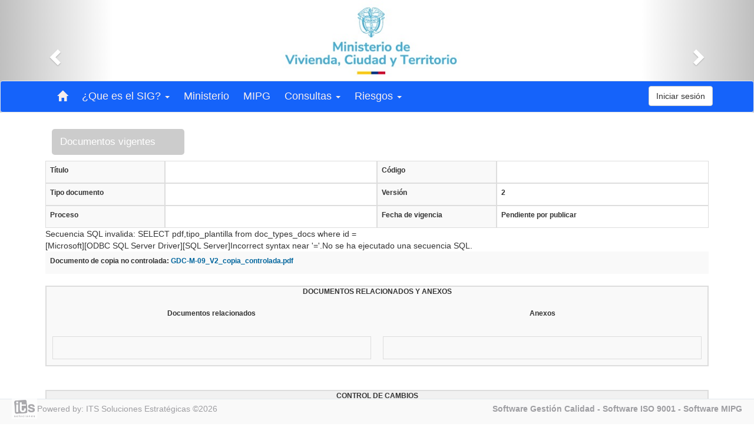

--- FILE ---
content_type: text/html; charset=iso-8859-1
request_url: https://spg.minvivienda.gov.co/portal/document_tab.php?id_doc=877&version=2&opcion_regreso=1
body_size: 26220
content:
<!DOCTYPE html>
<html>

<head>
    <meta name="viewport" content="width=device-width, user-scalable=no, initial-scale=1.0, maximum-scale=1.0, minimum-scale=1.0">
    <title>Portal</title>
    <link rel="stylesheet" href="css/style.min.css" media="none" onload="if (media != 'all')
                media = 'all'">
    <link type="text/css" rel="stylesheet" href="../ext/lib/bootstrap/css/bootstrap.min.css" media="none" onload="if (media != 'all')
                media = 'all'">	
    <link rel="stylesheet" type="text/css" href="css/estilos_busqueda.css" media="none" onload="if (media != 'all')
                media = 'all'">
    <link rel="stylesheet" href="slider/jquery.bxslider.css" media="none" onload="if (media != 'all')
                media = 'all'">
          <style type="text/css" rel="stylesheet" media="all">
    header .btn-portal-login {
        color: rgba(51,51,51,1);
        background: rgba(0,125,255,1);
        border: rgba(0,125,255,1);
        font-size: 18px;
        padding: 7px 12px;
        text-decoration: none;
        font-family: 'Open Sans', sans-serif;
        font-weight: 700;
        min-width: 120px;
        z-index: 1000;
        position: absolute;
    }

    header .btn-portal-login:hover {
        color: #616161;
        background: #FFF;
    }

    header nav {
        background: rgba(21, 99, 250,98) !important;
    }

    header nav a {
        color: rgba(246,237,237,1) !important;
        background: rgba(21, 99, 250,98);
        font-size: 18px;
        display: block;
        padding: 12px;
        text-decoration: none;
    }

    header nav a:hover,
    header nav a:focus,
    header nav a:active {
        color: rgba(240,240,240,1) !important;
        background: rgba(21, 99, 250,98);
    }

    .nav-home ul li i.glyphicon-home {
        color: rgba(51,51,51,1);
    }

    #div_botones {
        text-align: center;
    }

    #div_botones a {
        color:  !important;
        background: rgba(204,204,204,1);
        border: rgba(204,204,204,1);
        width: 15%;
        margin: 0px 20px;
    }

    .title,
    .titulo_form {
        background: rgba(204,204,204,1);
    }

    .bx-wrapper {
        -moz-box-shadow: none;
        -webkit-box-shadow: none;
        box-shadow: none;
        border: 0;
    }

    .img_seccion {
        height: auto;
        max-height: 150px !important;
    }

    .img_slider {
        height: auto;
        max-height: 400px !important;
    }
</style>    
    <script type="text/javascript" src="../ext/lib/jquery-1.11.2.min.js"></script>	
    <script type="text/javascript" src="js/global.min.js"></script>	
    <script type="text/javascript" src="js/load_fn.js"></script>	
</head>
<head>
    <meta charset="UTF-8">
    <style>
        #contenedor_tab {
            border: 2px solid #ddd;
            width: 100% !important;
            font-family: sans-serif;
            font-size: 12px;
            text-align: center;
            font-weight: bold;
            background-color: #F9F9F9;
        }

        #contenidos_tab {
            display: flex;
            background-color: #F9F9F9;
            text-align: center;
        }

        .titleColum_tab {
            vertical-align: middle;
            padding: 10px;
            font-family: sans-serif;
            font-size: 12px;
            text-align: center;
            width: 50%;
            margin: 10px;
        }

        .columna1_tab {
            border: 1px solid #ddd;
            vertical-align: middle;
            padding: 10px;
            font-family: sans-serif;
            font-size: 12px;
            text-align: left;
            font-weight: bold;
            width: 50%;
            margin: 10px;
        }

        .titleColum2_tab {
            vertical-align: middle;
            padding: 10px;
            font-family: sans-serif;
            font-size: 12px;
            text-align: center;
            width: 50%;
            margin: 10px;
        }

        .columna2_tab {
            border: 1px solid #ddd;
            vertical-align: middle;
            padding: 10px;
            font-family: sans-serif;
            font-size: 12px;
            text-align: left;
            width: 50%;
            margin: 10px;
        }

        .columnaG_tab {
            border: 1px solid #000;
            vertical-align: middle;
            padding: 10px;
            font-family: sans-serif;
            font-size: 12px;
            text-align: left;
            width: 95%;
            margin: 10px;
        }

        .center {
            padding: 15px 10px;
        }

        hr {
            background: #dddddd;
        }

        .default_vinculos {
            font-size: 12px;
            font-family: Arial, Helvetica, sans-serif;
            color: #00659D;
        }

        a.default_vinculos:link {
            color: #00659D;
            text-decoration: none;
        }

        a.default_vinculos:visited {
            color: #00659D;
            text-decoration: none;
        }

        a.default_vinculos:hover {
            color: #00659D;
            text-decoration: underline;
        }

        #contenedor {
            width: 100% !important;
        }

        #contenidos {
            display: flex;
        }

        .cont_1 {
            background-color: #F9F9F9;
        }

        .cont_2 {
            background-color: white;
        }

        .columna1,
        .columna2 {
            border: 1px solid #dddddd;
            vertical-align: middle;
            padding: 7px;
            font-family: sans-serif;
            font-size: 12px;
            text-align: left;

        }

        .columna1 {
            font-weight: bold;
            width: 18%;
            background-color: #F9F9F9;
        }

        .columna2 {
            background-color: white;
            width: 32%;
        }

        #contenido_general {
            padding: 8px;
            background: #f9f9f9;
            font-weight: bold;
            font-size: 12px;
        }
    </style>
    <script type="text/javascript">
        function copia_controlada() {
            $('#modal_copia_controlada').modal('show');
        }

        function regresar(s) {
            var flag = 1;
            if (flag == 0) {
                //location = "mapa_de_procesos.php";
            } else {
                location = "buscar_documentos.php";
            }

        }
        $(document).ready(function() {
            $('[data-toggle="tooltip"]').tooltip();
        });
    </script>
    <script language=JavaScript src="../lib/documentos/files_required/js/functions_ajax.js"></script>
</head>

<body>

    <div class="portal-container">
        <header>
    <div id="myHeader" class="carousel slide" data-ride="carousel" data-interval="5000">
        <!-- Indicators -->
        <!--<ol class="carousel-indicators">
            <li data-target="#myHeader" data-slide-to="0" class="active"></li>
            <li data-target="#myHeader" data-slide-to="1" class=""></li>
            <li data-target="#myHeader" data-slide-to="2" class=""></li>
        </ol>-->			
        <!-- Wrapper for slides -->
                <div class="carousel-inner" role="listbox">
            		
                <div class="item ">
                    <img width="100%" height="100%" src="recursos_user/imagenes/Logo-Azul prueba.jpg">
                </div>
                		
                <div class="item active">
                    <img width="100%" height="100%" src="recursos_user/imagenes/Logo-Azul prueba.jpg">
                </div>
                		
                <div class="item ">
                    <img width="100%" height="100%" src="recursos_user/imagenes/Logo-Azul prueba.jpg">
                </div>
                        </div>
        <!-- Left and right controls -->
        <a class="left carousel-control" href="#myHeader" data-slide="prev">
            <span class="glyphicon glyphicon-chevron-left"></span>
            <span class="sr-only">Anterior</span>
        </a>
        <a class="right carousel-control" href="#myHeader" data-slide="next">
            <span class="glyphicon glyphicon-chevron-right"></span>
            <span class="sr-only">Siguiente</span>
        </a>
        <!------->
        <nav class="navbar navbar-default navbar-fixed">					
            <div class="container">
                <div class="navbar-header">
                    <button type="button" class="navbar-toggle collapsed" data-toggle="collapse" data-target="#navbar" aria-expanded="false" aria-controls="navbar">
                        <span class="sr-only">Toggle navigation</span>
                        <span class="icon-bar"></span>
                        <span class="icon-bar"></span>
                        <span class="icon-bar"></span>
                    </button>
                </div>
                <div id="navbar" class="navbar-collapse collapse">					
                    <ul class="navbar-nav" id="btns-menu">
                        <!--<li>
                            <a href="#" id="btn-menu-portal">							
                                <span class="glyphicon glyphicon-search"></span>
                            </a>
                        </li>-->
                        <li>
                            <a href="index.php">
                                <i class="glyphicon glyphicon-home"></i>
                            </a>
                        </li>
                                <li class="dropdown">
            <a href="#" class="dropdown-toggle" data-toggle="dropdown" role="button" aria-haspopup="true" aria-expanded="false" onClick="load_category('29')">
                ¿Que es el SIG?                <span class="caret"></span>
            </a>
            <ul class="dropdown-menu">
                                    <li>
                                                    <a href="#" onClick="load_category('57')">
                                Fundamentación legal                            </a>
                        							
                    </li>
                                        <li>
                                                    <a href="#" onClick="load_category('78')">
                                Beneficios                            </a>
                        							
                    </li>
                     
            </ul>
        </li>
                <li>
            <a href="#" onClick="load_category('31')">
                Ministerio            </a>
        </li> 
                <li>
            <a href="#" onClick="load_category('43')">
                MIPG            </a>
        </li> 
                <li class="dropdown">
            <a href="#" class="dropdown-toggle" data-toggle="dropdown" role="button" aria-haspopup="true" aria-expanded="false" onClick="load_category('49')">
                Consultas                <span class="caret"></span>
            </a>
            <ul class="dropdown-menu">
                                    <li>
                                                    <a href="buscar_documentos.php" onClick="load_category('50')">
                                B&uacute;squeda documentos                            </a>
                        							
                    </li>
                                        <li>
                                                    <a href="mapa_de_procesos.php" onClick="load_category('52')">
                                Mapa de procesos                            </a>
                        							
                    </li>
                                        <li>
                                                    <a href="normograma.php" onClick="load_category('53')">
                                Normograma                            </a>
                        							
                    </li>
                                        <li>
                                                    <a href="" onClick="load_category('1002')">
                                Reporte PEI                            </a>
                        							
                    </li>
                     
            </ul>
        </li>
                <li class="dropdown">
            <a href="#" class="dropdown-toggle" data-toggle="dropdown" role="button" aria-haspopup="true" aria-expanded="false" onClick="load_category('1005')">
                Riesgos                <span class="caret"></span>
            </a>
            <ul class="dropdown-menu">
                                    <li>
                                                    <a href="filtro_mapa_de_gestion.php" onClick="load_category('1006')">
                                mapas de riesgos gesti&oacute;n                            </a>
                        							
                    </li>
                                        <li>
                                                    <a href="filtro_mapa_de_corrupcion.php" onClick="load_category('1007')">
                                mapas de riesgos corrupci&oacute;n                            </a>
                        							
                    </li>
                                        <li>
                                                    <a href="filtro_mapa_de_digital.php" onClick="load_category('1008')">
                                mapas de riesgos seguridad digital                            </a>
                        							
                    </li>
                                        <li>
                                                    <a href="filtro_mapa_de_fiscal.php" onClick="load_category('1009')">
                                mapas de riesgos fiscales                            </a>
                        							
                    </li>
                     
            </ul>
        </li>
                            </ul>
                    <div class="navbar-right">
                        <button type="button" class="btn btn-default navbar-btn btn-login" data-toggle="modal" data-target="#modal-login">Iniciar sesi&oacute;n</button>
                    </div>
                </div>
            </div>
        </nav>
    </div>
</header>        <section class="main" id="section-page">
            <div class="titulo_form">Documentos vigentes</div><!DOCTYPE html>
<html>
    <head>
        <meta charset="UTF-8">

    </head>
    <body>
        <div id="contenedor">
            <div id="contenidos" class="cont_1">
                <div class="columna1"><label>Título</label></div>
                <div class="columna2"><label></label></div>
                <div class="columna1"><label>Código</label></div>
                <div class="columna2"><label></label></div>
            </div>
            <div id="contenidos" class="cont_2">
                <div class="columna1"><label>Tipo documento</label></div>
                <div class="columna2"><label></label></div>
                <div class="columna1"><label>Versión</label></div>
                <div class="columna2"><label>2</label></div>
            </div>
                        <div id="contenidos" class="cont_1">
                <div class="columna1"><label>Proceso</label></div>
                <div class="columna2"><label></label></div>
                <div class="columna1"><label>Fecha de vigencia</label></div>
                <div class="columna2"><label>Pendiente por publicar</label></div>
            </div>
            <!-- RESPONSABLES -->
                    </div>
    </body>
</html>Secuencia SQL invalida: SELECT pdf,tipo_plantilla from doc_types_docs where id = <br>[Microsoft][ODBC SQL Server Driver][SQL Server]Incorrect syntax near '='.No se ha ejecutado una secuencia SQL.            <br>

            <div id="contenedor" class="documento_fisico">
                                    <div id="contenido_general">
                        <label>Documento de copia no controlada:</label>
                        <a href="https://spg.minvivienda.gov.co/download.php?nivel1=Z3ZWQ2s1L1BTczRZUHFic3FmeGlIemxuM2Fab2I4dlZtd1htR3BpaTlGQ2dsOHZjTHVEYzF4Q1F2cGl2c2t4ZQ==&nivel2=VHZhZkR3c3BMcHV6VlB2R1JDd1JpbVdPYnJGZEdOcG5TcUN5eXhTVTZ6OUo2cVl3dmxvTUZhRm1kK0JXZ3IxRg==" target='_blank' class="default_vinculos">GDC-M-09_V2_copia_controlada.pdf</a></a>
                    </div>

                            </div>

            <br>

            <div id="contenedor_tab">
                DOCUMENTOS RELACIONADOS Y ANEXOS                 <div id="contenidos_tab">
                    <div class="titleColum_tab">Documentos relacionados</div>
                    <div class="titleColum2_tab">Anexos</div>
                </div>
                <div id="contenidos_tab">
                    <!-- documentos relacionados a otros documentos -->
                    <div class="columna1_tab">
                        <label>
                                                    </label>
                    </div>
                    <!-- documentos relacionados a anexos -->
                    <div class="columna2_tab">
                        <label>
                                                    </label>
                    </div>
                </div>
            </div>
            <br>
                        <br>
            <div id="contenedor_tab" class="div_general" style="background: #f1f1f1;">
                <div class="div_izquierdo"><label>CONTROL DE CAMBIOS</label></div>
                <div class="columna1_tab auto-scroll" style="width:98%; font-weight: normal;text-align: left;">
                                            N0 hay control de cambios
                                    </div>
            </div>
            <BR>
            <div id="contenedor">
    <!-- RESPONSABLES -->
            <div id="contenidos" class="cont_1">
            <div class="columna1"><label>Modificado por</label></div>
            <div class="columna2"><label>Diego Armando Rojas Escamilla / CONTRATISTA</label></div>
            <div class="columna1"><label>Fecha</label></div>
            <div class="columna2"><label>18-09-2023</label></div>
        </div>
            <div id="contenidos" class="cont_1">
            <div class="columna1"><label>Emitido por</label></div>
            <div class="columna2"><label>Jorge Arcecio Canaveral Rojas / COORDINADOR</label></div>
            <div class="columna1"><label>Fecha</label></div>
            <div class="columna2"><label>18-09-2023</label></div>
        </div>
            <div id="contenidos" class="cont_1">
            <div class="columna1"><label>Pre aprobado por</label></div>
            <div class="columna2"><label>Camilo Andres Rodriguez Diaz / PROFESIONAL ESPECIALIZADO</label></div>
            <div class="columna1"><label>Fecha</label></div>
            <div class="columna2"><label>18-09-2023</label></div>
        </div>
            <div id="contenidos" class="cont_1">
            <div class="columna1"><label>Aprobado por</label></div>
            <div class="columna2"><label>Jessika Alexandra Rey Sepulveda / JEFE DE OFICINA</label></div>
            <div class="columna1"><label>Fecha</label></div>
            <div class="columna2"><label>20-09-2023</label></div>
        </div>
            <div id="contenidos" class="cont_1">
            <div class="columna1"><label>Publicado por</label></div>
            <div class="columna2"><label>Camilo Andres Rodriguez Diaz / PROFESIONAL ESPECIALIZADO</label></div>
            <div class="columna1"><label>Fecha</label></div>
            <div class="columna2"><label>21-09-2023</label></div>
        </div>
    </div>            <br>
                        <center>

                <a href="view_versions.php?&id_doc=877&version=2&pdf=" class="glyphicon glyphicon-folder-open" style="font-size: 30px" data-toggle="tooltip" data-placement="top" title="Versiones obsoletas del documento"></a>
            </center>
            <center>
                <input type="button" class="btn btn-primary" name="Submit" onclick="regresar()" value="REGRESAR">
            </center>
        </section>
        <footer>
    <div class="company-container">
        <a href="http://www.its-solutions.net">
            <img src="../img/logo_its.png" class="company-logo">
        </a>
        <p class="copyright">
            <a href="http://www.its-solutions.net" target="_blank">
                Powered by: ITS Soluciones Estrat&eacute;gicas &copy;2026            </a>    				
        </p>
    </div>
    <div class="about-container">
        <p class="footer-links">
        <a href="http://www.its-solutions.net">Software Gesti&oacute;n Calidad</a>
        -
        <a href="http://www.its-solutions.net">Software ISO 9001</a>
        -
        <a href="http://www.its-solutions.net">Software MIPG</a>
    </p>
    </div>
</footer>    </div>
    <!-- Modal inicio sesion -->
<div class="modal fade" id="modal-login" role="dialog">
    <div class="modal-dialog">

        <!-- Modal content-->
        <div class="modal-content">
            <div class="modal-header">
                <button type="button" class="close" data-dismiss="modal">&times;</button>					
                <h4 class="modal-title">
                    <img src="../img/logos/its.png" class="login-logo">
                    <br>Iniciar sesi&oacute;n
                </h4>
            </div>
            <div class="modal-body">
                <div class="alert alert-danger" id="mensaje_login" style="display: none"></div>
                <form id="form" name="form" class="login-form">
                    <div class="login-group">
                        <span class="input-group-addon" id="bt-login-user">
                            <i class="glyphicon glyphicon-user"></i>
                        </span>
                        <input id="user" type="text" name="user" value="" placeholder="Usuario">
                    </div>
                    <label id="label-user"></label>
                    <div class="login-group">
                        <span class="input-group-addon" id="bt-login-pass">
                            <i class="glyphicon glyphicon-lock"></i>
                        </span>
                        <input id="password" type="password" name="password" placeholder="Contrase&ntilde;a">
                    </div>
                    <label id="label-pass"></label>
                </form>
            </div>
            <div class="modal-footer">
                <!--<button id="btn-login" type="button" class="btn btn-primary">Iniciar sesi&oacute;n</button>-->
                <input type="button" id="btn-login" class="btn btn-primary" value="Iniciar sesi&oacute;n">
            </div>
        </div>

    </div>
</div>	</body>

</html>
<!-- Modal -->
<div class="modal fade" id="modal_copia_controlada" tabindex="-1" role="dialog" aria-labelledby="myModalLabel">
    <div class="modal-dialog" role="document">
        <div class="modal-content">
            <div class="modal-header">
                <button type="button" class="close" data-dismiss="modal" aria-label="Close"><span aria-hidden="true">&times;</span></button>
                <h4 class="modal-title" id="myModalLabel">Solicitud de copia controlada</h4>
            </div>
            <form method="post" action="index.php?op=2&sop=2.0&function_name=sol_copia">
                <div class="modal-body">
                    <textarea cols="50" rows="12" style="font-size: 14px;" name="justificacion" placeholder="Justificaci&oacute;n"></textarea>
                </div>
                <div class="modal-footer">
                    <input type="hidden" name="id_doc" value="877">
                    <input type="hidden" name="version" value="2">
                    <input type="hidden" name="csrf_token" value="MTc2ODgyNTIwMzY1NjI3MzIyOTYxNDI2MDEzNDAxMDMyMzU0OTQ1NjMwNTMzODIzMjkzNjQxMTc2MTEzMjUwMzgxMDU3">
                    <button type="submit" class="btn btn-primary">ENVIAR</button>
                    <button type="button" class="btn btn-default" data-dismiss="modal">CANCELAR</button>
                </div>
            </form>
        </div>
    </div>
</div>

<!-- Modal Terminos-->
<div class="modal fade" id="modal_termino" tabindex="-1" role="dialog" aria-labelledby="mySmallModalLabel">
    <div class="modal-dialog" role="document">
        <div class="modal-content">
            <div class="modal-header">
                <button type="button" class="close" data-dismiss="modal" aria-label="Close"><span aria-hidden="true">&times;</span></button>
                <h4 class="modal-title">T&eacute;rmino</h4>
            </div>
            <div class="modal-body" id="modalBodyTerm">

            </div>
            <div class="modal-footer">
                <button type="button" class="btn btn-default" data-dismiss="modal">Cerrar</button>
            </div>
        </div>
    </div>
</div>

<!-- Modal Normas-->
<div class="modal fade" id="modal_normas" tabindex="-1" role="dialog" aria-labelledby="mySmallModalLabel">
    <div class="modal-dialog" role="document">
        <div class="modal-content">
            <div class="modal-header">
                <button type="button" class="close" data-dismiss="modal" aria-label="Close"><span aria-hidden="true">&times;</span></button>
                <h4 class="modal-title">Norma</h4>
            </div>
            <div class="modal-body" id="modalBodyRule">

            </div>
            <div class="modal-footer">
                <button type="button" class="btn btn-default" data-dismiss="modal">Cerrar</button>
            </div>
        </div>
    </div>
</div>
<input type="hidden" id="option" value="2">

<input type="hidden" id="vars" value="la=&li=">

--- FILE ---
content_type: text/css
request_url: https://spg.minvivienda.gov.co/portal/css/style.min.css
body_size: 12704
content:
*{margin:0;padding:0}.auto-scroll{max-height:90px;overflow:auto}.title,.titulo_form{background:none repeat scroll 0 0 #5490c9;color:#fff;font-size:17px;margin-top:40px;padding:10px 14px;width:20%;border-radius:5px;margin-left:1%;margin-bottom:10px}.nav-home{width:50px;font-size:24px;position:fixed;top:6.5px;margin-top:10%;width:5%;z-index:1000}.title_news_div{margin:4% auto 2%!important}.nav-home a{text-decoration:none!important}@keyframes button1Animated{25%{-webkit-transform:translateX(20px);transform:translateX(20px)}50%{-webkit-transform:translateX(-15px);transform:translateX(-15px)}75%{-webkit-transform:translateX(10px);transform:translateX(10px)}}.nav-home ul li i{-webkit-animation-name:button1Animated;animation-name:button1Animated;-webkit-animation-duration:1s;animation-duration:1s;-webkit-animation-iteration-count:1;animation-iteration-count:1}.nav-home ul li:hover i{-webkit-animation-name:button1Animated;animation-name:button1Animated;-webkit-animation-duration:1s;animation-duration:1s;-webkit-animation-iteration-count:1;animation-iteration-count:1}footer{background:#f9f9f9 none repeat scroll 0 0;box-shadow:0 1px 1px 0 rgba(0,0,0,.12);box-sizing:border-box;border-top:1px solid #e1e8ed;bottom:0;font:bold 14px sans-serif;height:6%;padding:10px 20px;position:fixed;text-align:left;width:100%}footer p a{display:inline-block!important;line-height:1.8!important;text-decoration:none!important;color:inherit!important}footer .company-container{float:left;height:100%;width:50%}footer .company-logo{float:left;margin-top:-9px;opacity:.7;width:8%}footer .about-container{float:right;height:100%;width:50%}footer .client-logo{float:right;margin-top:-6px;width:23%}footer .about,footer .logo-client,footer .logo-its{display:inline-block;vertical-align:top}footer .about{width:35%}footer .logo-its{width:36%}footer .logo-client{width:20%}footer .footer-links{color:#9e9ea2!important;float:right;font-size:12px;padding:0!important}footer .footer-links a{display:inline-block!important;line-height:1.8!important;text-decoration:none!important;color:inherit!important}footer .copyright{color:#9e9ea2;font-size:12px;font-weight:400;padding-top:4px}footer .footer-links a:active,footer .footer-links a:focus,footer .footer-links a:hover{color:#337ab7!important}footer .copyright a:active,footer .copyright a:focus,footer .copyright a:hover{color:#337ab7!important}footer .about i{background-color:#88878c;color:#f9f9f9;font-size:20px;margin:5px 14px;width:37px;height:37px;border-radius:50%;text-align:center;line-height:38px;position:static!important;vertical-align:middle}footer .about p{display:inline-block;color:#8f9296;vertical-align:middle;margin:0}footer .about p span{display:block;font-weight:400;font-size:14px;line-height:2}footer .about p a{color:#337ab7;text-decoration:none}section{padding:20px}header{background-color:#fff;position:fixed;width:100%;z-index:1000}header nav .navbar-header .icon-bar{background-color:#337ab7!important}header nav ul{font-size:17px;list-style:none;margin-bottom:0!important}header nav ul .li-search{width:100%}header nav ul .li-search .input-search{width:100%}section{padding-bottom:4%;padding-left:6%;padding-right:6%;padding-top:12%;width:100%}.menu-bar{display:none}.search-container{border-right:1px solid #e1e8ed;float:left;font-size:18px;list-style:none;margin-bottom:0!important;overflow:hidden}#slider-one{width:85%}#slider-one>li{width:40%}.mb-wrapper{border:none!important;border-radius:0!important;box-shadow:none!important}.mb-controls{background:0 0!important}.icon-menu-portal{border-right:1px solid #e1e8ed;margin:0 auto;-moz-box-align:center;-moz-box-flex:1;align-items:center;box-sizing:border-box;flex:1 0 auto;font-size:18px;height:60px;padding:1% 2%;text-align:center;transition:border-width .1s ease 0s;width:16%}.content-icon-menu-portal{margin:0 auto;display:flex;transition:all .1s ease-out 0s;width:80%}.content-menu-portal{display:flex;margin:0 auto;position:relative;transition:all .1s ease-out 0s;width:100%}.portal-container{background-color:#fff;margin:0 auto;max-width:100%;width:100%}#slider-one{width:85%}#slider-one>li{width:40%}.mb-wrapper{border:none!important;border-radius:0!important;box-shadow:none!important}.mb-controls{background:0 0!important}header .btn-portal-login{color:#fff;background:#5bc0de;border:1px solid #5bc0de;font-size:17px;padding:7px 12px;font-weight:400;margin:6px 0;margin-right:12px;display:inline-block;text-decoration:none;font-family:'Open Sans',sans-serif;font-weight:700;min-width:120px;z-index:1000;position:absolute}header .btn-portal-login:hover{color:#616161;background:#fff}.content-btn{background-color:rgba(102,102,102,.5);margin-left:89%;margin-top:9.3%;position:absolute;width:11%}#secondary-btn-portal{color:#fff;font-size:20px;line-height:18px;margin-left:1%;z-index:1000}#btn-menu-portal{font-size:18px;text-align:center}.link-menu-portal,.link-menu-portal:active,.link-menu-portal:focus,.link-menu-portal:hover{color:#337ab7!important;text-decoration:none!important}.navbar-default .navbar-collapse,.navbar-default .navbar-form{border-color:none!important}.input-group{width:100%!important}.input-group input{font-size:16px}.input-group-btn{width:1%!important}.title-news{margin:0 auto;-moz-box-align:center;-moz-box-flex:1;font-size:40px;font-weight:700;text-align:center}.img-carrusel{height:80px!important;float:left;margin-right:5%;width:80px!important}.bx-viewport{height:238px!important}.slide-doc{border:1px solid #999;border-radius:10px;padding:5px;height:100px}.slide-doc h2{font-size:18px;font-weight:700}.slide-doc p{font-size:14px}section .bx-wrapper{margin:4% auto 2%!important;max-width:1095px!important}section .bx-wrapper .bx-controls-direction a{z-index:0!important}section .bx-wrapper .bx-viewport{box-shadow:none!important}section .bx-wrapper .bx-prev{left:-4%!important}section .bx-wrapper .bx-next{right:-3%!important}.header-slider{height:70px;margin-bottom:4%}.section-slider{overflow:auto;height:100px}.modal-header .close{font-size:30px!important}.modal-header .login-logo{width:20%}.modal-header .modal-title{width:75%!important;margin:0 auto!important;font-size:16px!important;line-height:22px!important;line-height:22px;color:#8899a6!important;text-align:center!important}.modal-body{margin:0 auto;width:70%!important}.modal-body .login-form .login-group{border-collapse:separate;margin:10px;display:table}.modal-body .login-form .input-group-addon{padding:6px 12px;font-size:14px;font-weight:400;line-height:1;color:#555;text-align:center;background-color:#eee;border:1px solid #ccc;border-radius:4px;border-top-right-radius:0;border-bottom-right-radius:0;border-right:0}.modal-body .login-form input{width:0;height:34px;padding:6px 12px;font-size:14px;line-height:1.42857143;color:#555;background-color:#fff;background-image:none;border:1px solid #ccc;border-radius:4px;-webkit-box-shadow:inset 0 1px 1px rgba(0,0,0,.075);box-shadow:inset 0 1px 1px rgba(0,0,0,.075);-webkit-transition:border-color ease-in-out .15s,-webkit-box-shadow ease-in-out .15s;-o-transition:border-color ease-in-out .15s,box-shadow ease-in-out .15s;transition:border-color ease-in-out .15s,box-shadow ease-in-out .15s;border-top-left-radius:0;border-bottom-left-radius:0}.modal-body .login-form #label-user{color:red;font-size:12px;padding-left:2%}.modal-body .login-form #label-pass{color:red;font-size:12px;padding-left:2%}@media screen and (max-width:2560px){header .btn-portal-login{border-radius:6px;font-size:25px;margin-left:88%;margin-top:14px}section{padding-top:14%}section .title-news{font-size:55px}section .bx-wrapper{margin:1% auto 2%!important;max-width:2196px!important}section .bx-wrapper .bx-viewport{height:150px!important}section .bx-wrapper .slide-doc .header-slider{height:130px!important}section .bx-wrapper .slide-doc h2{font-size:20px}section .bx-wrapper .slide-doc p{font-size:20px}footer{padding:10px 40px;height:6%}footer .company-logo{margin-top:-12px;width:7%}footer .copyright{font-size:18px}footer .footer-links{font-size:20px}}@media screen and (max-width:1440px){header .btn-portal-login{font-size:18px;margin-left:80%;margin-top:43px}section{padding-top:14%}section .title-news{font-size:30px;margin:5% auto 2%!important}section .bx-wrapper{margin:6% auto 2%!important;max-width:1100px!important}section .bx-wrapper .bx-viewport{height:200px!important}section .bx-wrapper .slide-doc .header-slider .img-carrusel{height:50px!important;width:50px!important}section .bx-wrapper .slide-doc .header-slider{height:40px!important}section .bx-wrapper .slide-doc p{font-size:16px}section .bx-wrapper .slide-doc h2{font-size:19px}footer{padding:8px 20px;height:6%}footer .company-logo{margin-top:-10px}footer .copyright{padding-top:0;font-size:14px}footer p a{line-height:0!important}footer .footer-links{font-size:14px}footer .footer-links a{line-height:0!important}}@media screen and (max-width:1024px){header .btn-portal-login{border-radius:5px;font-size:15px;margin-left:83%}header nav ul{font-size:14px}section{padding-top:15%}section .title-news{font-size:35px}section .bx-wrapper{margin:1% auto 2%!important;max-width:1000px!important}section .bx-wrapper .bx-viewport{height:150px!important}section .bx-wrapper .slide-doc .header-slider .img-carrusel{height:60px!important;width:60px!important}section .bx-wrapper .slide-doc .header-slider{height:48px!important}section .bx-wrapper .slide-doc h2{font-size:16px}section .bx-wrapper .slide-doc p{font-size:13px}footer .company-logo{margin-top:-9px;width:10%}footer .copyright{padding-top:2px;font-size:11px}footer .footer-links{font-size:11px}}@media screen and (max-width:768px){header .btn-portal-login{font-size:12px;margin-left:81%}header nav{margin-top:60px}section{padding-top:15%}section .bx-wrapper .slide-doc .header-slider{height:50px!important}section .bx-wrapper .slide-doc h2{font-size:15px}section .bx-wrapper .slide-doc p{font-size:12px}section .bx-wrapper .bx-prev{left:-5%!important}section .bx-wrapper .bx-next{right:-4%!important}footer .company-logo{margin-top:-8px;width:11%}}@media screen and (max-width:667px){header .btn-portal-login{margin-left:80%;margin-top:8px}}@media screen and (max-width:570px){header .btn-portal-login{margin-left:77%;margin-top:6px}section .bx-wrapper .slide-doc .header-slider{height:55px!important}section .bx-wrapper .slide-doc h2{font-size:12px}footer .about-container{margin-top:-4px}}@media screen and (max-width:425px){header .btn-portal-login{font-size:12px;margin-left:69%;margin-top:3px;padding:5px 28px}header nav{margin-top:33px}header .menu-bar{background:#fff;display:block;width:100%}header .menu-bar .btn-menu{background:#fff;-webkit-box-sizing:border-box;-moz-box-sizing:border-box;box-sizing:border-box;display:block;font-size:28px;padding:2% 6%;text-decoration:none}header .menu-bar span{float:right;font-size:30px}section{padding-top:22%;padding-bottom:12%}section .title-news{font-size:30px}section .bx-wrapper{margin:2% auto 2%!important;max-width:1000px!important}section .bx-wrapper .slide-doc .header-slider .img-carrusel{height:50px!important;width:50px!important}section .bx-wrapper .slide-doc h2{font-size:13px;margin-top:2px}section .bx-wrapper .slide-doc p{font-size:10px}section .bx-wrapper .slide-doc .header-slider{height:78px!important;overflow-y:auto}section .bx-wrapper .bx-prev{left:-8%!important}section .bx-wrapper .bx-next{right:-6%!important}footer .company-container{width:20%}footer .company-logo{width:65%}footer .copyright{display:none}footer .about-container{width:80%}footer .footer-links{font-size:12px}}@media screen and (max-width:375px){header .btn-portal-login{margin-left:64%;margin-top:1px;padding:4px 28px}header nav{margin-top:29px}}@media screen and (max-width:320px){header .btn-portal-login{margin-left:59%;padding:2px 28px}header nav{margin-top:25px}header ul li .input-search{font-size:12px}section{padding-top:25%;padding-bottom:12%}footer{padding:8px 11px}footer .company-logo{width:76%}footer .footer-links{font-size:10px}footer .about-container{margin-top:1%}}.input-button{position:relative;top:10px;left:35%;margin:0 auto;height:50px;width:130px;font-family:Montserrat;font-weight:lighter;color:#fff;background-color:#2cb5e8;border-radius:2px;border:0;outline:0;opacity:.9}.input-button:hover{opacity:1}.input-signin-button{z-index:1000;position:absolute;left:85%;margin:0 auto;height:50px;width:130px;font-family:Montserrat;font-weight:lighter;color:#fff;background-color:#2cb5e8;border-radius:2px;border:0;outline:0;opacity:.9}.input-signin-button:hover{opacity:1}.carousel-indicators li{-webkit-box-shadow:0 0 1px 1px rgba(0,0,0,.84);-moz-box-shadow:0 0 1px 1px rgba(0,0,0,.84);box-shadow:0 0 1px 1px rgba(0,0,0,.84)}.carousel-indicators .active{background-color:#000!important}.carousel-indicators li{border:1px solid #000!important}

--- FILE ---
content_type: text/css
request_url: https://spg.minvivienda.gov.co/portal/css/estilos_busqueda.css
body_size: 1825
content:
.form-inline > div {
    width: 24.5%;
    max-width: 24.5%;
    padding-bottom: 4px;
}
.form-inline > div > input {
    width: 96% !important;
}
.form-inline > div > select {
    width: 96% !important;
}
.form-inline > div > textarea {
    width: 96% !important;
}
.form-inline > div > label {
    font-weight: bold;
}
.color-panel{
    background: rgb(255,255,255); /* Old browsers */
    background: -moz-linear-gradient(top,  rgba(255,255,255,1) 0%, rgba(251,253,254,1) 47%, rgba(239,244,250,1) 100%); /* FF3.6+ */
    background: -webkit-gradient(linear, left top, left bottom, color-stop(0%,rgba(255,255,255,1)), color-stop(47%,rgba(251,253,254,1)), color-stop(100%,rgba(239,244,250,1))); /* Chrome,Safari4+ */
    background: -webkit-linear-gradient(top,  rgba(255,255,255,1) 0%,rgba(251,253,254,1) 47%,rgba(239,244,250,1) 100%); /* Chrome10+,Safari5.1+ */
    background: -o-linear-gradient(top,  rgba(255,255,255,1) 0%,rgba(251,253,254,1) 47%,rgba(239,244,250,1) 100%); /* Opera 11.10+ */
    background: -ms-linear-gradient(top,  rgba(255,255,255,1) 0%,rgba(251,253,254,1) 47%,rgba(239,244,250,1) 100%); /* IE10+ */
    background: linear-gradient(to bottom,  rgba(255,255,255,1) 0%,rgba(251,253,254,1) 47%,rgba(239,244,250,1) 100%); /* W3C */
    filter: progid:DXImageTransform.Microsoft.gradient( startColorstr='#ffffff', endColorstr='#f9f9f9',GradientType=0 ); /* IE6-9 */
    border: solid 1px;
    border-color: #cdcdcd;
    border-radius: 8px;
}
.btn-primary {
    color: #000000 !important;
    background-color: #FFFFFF !important;
    border-color: #2e6da4 !important;
}
.btn-primary:hover {
    color: #000000 !important;
    background-color: #f6f7f9 !important;
    border-color: #2e6da4 !important;
}
.btn-primary:active:hover {
    color: #000000 !important;
    background-color: #f6f7f9 !important;
    border-color: #2e6da4 !important;
}

--- FILE ---
content_type: application/javascript
request_url: https://spg.minvivienda.gov.co/portal/slider/slider.js?id=0.898
body_size: 183
content:
$(document).ready(function () {
    $('.slider1').bxSlider({
        auto: true,
        slideWidth: 355,
        minSlides: 2,
        maxSlides: 10,
        moveSlides: 1,
        slideMargin: 10,
        pager: false,
        touchEnabled: false
    });
});

--- FILE ---
content_type: application/javascript
request_url: https://spg.minvivienda.gov.co/portal/js/menu.js?id=0.898
body_size: 5063
content:
$(document).ready(main);

var cont_menu = 1;

function main()
{
    $(".menu-bar").click(function ()
    {
        //$("nav").toggle();
        if (cont_menu == 1)
        {
            $("nav").animate({
                left: "0"
            });
            cont_menu = 0;
        } else
        {
            cont_menu = 1;
            $("nav").animate({
                left: "-100%"
            });
        }
    });

    $("#btn-menu-portal").click(function ()
    {
        $('#btns-menu').slideUp();
        $('#li-search').slideDown().css('display', '');
    });

    $("#section-page").click(function () {
        $('#li-search').slideUp();
        $('#btns-menu').slideDown();
    });
    //habilitar enter en el login
    $('#user, #password').keyup(function (e) {
        if (e.keyCode == 13) {
            $("#btn-login").click();
        }
    });
    $(document).on('click', '.btn-login', function ()
    {
        setTimeout(function () {
            $("#user").animate({width: '100%'}, "slow", "linear");
        }, 600);
        setTimeout(function () {
            $("#password").animate({width: '100%'}, "slow", "linear");
        }, 1400);

    });

    $("#btn-login").click(function ()
    {
        var username = $('#user').val();
        var password = $('#password').val();
        var mensaje = $('#mensaje_login');
        var close = '<a onclick="$(\'#mensaje_login\').css({display: \'none\'})" class="close" aria-label="close">&times;</a>';

        if (username == "")
        {
            $('#label-pass').slideUp();
            $('#label-user').slideDown().html("<span>Por favor ingresar usuario</span>");
            return false;
        } else
        {
            $('#label-user').slideUp();
            if (password == "")
            {
                $('#label-pass').slideDown().html("<span>Por favor ingresar la contrase&ntilde;a</span>");
                return false;
            } else
            {
                $('#label-user').slideUp();
                $('#label-pass').slideUp();
                var data = {
                    'user': username,
                    'pass': password
                }
                $.ajax({
                    url: "../portal/login.php",
                    type: "POST",
                    dataType: "json",
                    data: data,
                    async: false,
                    success: function (data)
                    {
                        if (data.control == 0)
                        {
                            mess = 'El usuario no est\u00e1  en el sistema, por favor verifique su usuario';
                            mensaje.html(mess + close);
                            mensaje.fadeIn();
                        } else if (data.control == 2)
                        {
                            mess = "El usuario est\u00e1 inactivo";
                            mensaje.html(mess + close);
                            mensaje.fadeIn();
                        } else if (data.control == 3)
                        {
                            mess = 'La contrase&ntilde;a es erronea, por favor verifiquela';
                            mensaje.html(mess + close);
                            mensaje.fadeIn();
                        } else if (data.control == 4)
                        {
                            mess = 'Usted ya se encuentra logueado en el sistema desde otro dispositivo o navegador';
                            mensaje.html(mess + close);
                            mensaje.fadeIn();
                        } else if (data.control == 5)
                        {
                            mess = 'Usted ha superado la cantidad de intentos de logueo, por favor intente en unos minutos';
                            mensaje.html(mess + close);
                            mensaje.fadeIn();
                        } 
                        else if (data.control == 6)
                        {
                            mess = 'No puede ingresar por Indisponibilidad del SIG';
                            mensaje.html(mess + close);
                            mensaje.fadeIn();
                        } 
                        else if (data.control == 1)
                        {
                            window.location = 'sesion.php?sesion=' + data.id_usuario + '&tokken=' + data.valid;
                        }
                    }
                });
            }
        }
    });
}

function load_category(id_category)
{
    $.ajax({
        url: 'categories.php',
        data: {
            'id_category': id_category
        },
        type: 'post',
        success: function (result) {
            if (result != '')
            {
                $('#section-page').fadeOut("slow", function () {
                    $('#section-page').html('<div class="bx-wrapper">' + result + '</div>');
                    $('#section-page').fadeIn(1500);
                });
            }
        }
    });
}




--- FILE ---
content_type: application/javascript
request_url: https://spg.minvivienda.gov.co/lib/documentos/files_required/js/functions_ajax.js
body_size: 54454
content:
/*Esta función permite saber si ya existe un prefijo para el tipo de documento,
 *recibe como parametros el nombre de la función a la cual va a entrar, el prefijo,
 * y el ID de tipo de document, este ultimo parametro es opcional*/

$("a#add_doc").click(function () {
    //alert("asd");
});

// function mostrar_plant(accion)
// {
//     var mostrar = accion;

//     var tipo_Doc = $('#tipo_documento').val();
//     var tipo_sol = $('#tipo_solicitud_ajax').val();

//     var edraw = $('#edraw');
//     var doc_subir = $('#form_adjunto');


//     if(mostrar == 1)
//     {
//         var ajax_data = {
//             "tipo_doc"      : tipo_Doc,
//             "tipo_sol"      : tipo_sol,
//             "opcion"        : 'consultarDocEdraw',
//         };

//         $.ajax({
//             url: "lib/documentos/files_required/php/funciones_ajax.php",
//             Type: "POST",
//             data: ajax_data,
//             success: function (data) {

//                 edraw.fadeIn();
//                 doc_subir.fadeOut();
//                 loadWord(data);
//             }
//         });

//     }
//     else if (mostrar == 2)
//     {
//         edraw.fadeOut();
//         doc_subir.fadeIn();
//     }
//     else
//     {
//         edraw.fadeOut();
//         doc_subir.fadeOut();
//     }        
// }

function getListDocAssoc(id) {
    var name_func = "getTypeDocAssoc";
    var result = "";
    $.ajax({
        url: "lib/documentos/files_required/php/functions.php",
        Type: "POST",
        dataType: "text",
        async: false,
        data: "name_function=" + name_func + "&id_type_doc=" + id,
        success: function (data) {
            if (data != "") {
                $("#div_content_assoc").html(data);
                $("#div_doc_assoc").fadeIn("slow");
            } else {
                $("#div_doc_assoc").fadeOut("slow");
                return false;
            }
        }
    });
    return result;
}

function consultarPdf(id_type_doc)
{
    var name_func = "getTypeDocPdf";
    var result = "";
    $.ajax({
        url: "lib/documentos/files_required/php/functions.php",
        Type: "POST",
        dataType: "text",
        async: false,
        data: "name_function=" + name_func + "&id=" + id_type_doc,
        success: function (data) {
            if (data != 1)
            {
                $(".visible_file").fadeOut("slow");
                $('#pdf').val(0);
            } else
            {
                $(".visible_file").fadeIn("slow");
                $('#pdf').val(1);
            }
        }
    });
    return result;
}
function exportarInfo(id_form_info, id_hidden_form, id_form_submit) {
    /*
     * Información de la variables recibidas por la función.
     * id_image_submit: el ID de la imagen en la cual se hace click para la exportación de la información.
     * id_form_info: el ID de la tabla donde se encuentra la información que se desea extraer.
     * id_hidden_form: almacena la información que se desea convertir en un archivo .doc etc...
     * id_form_submit: el ID del formulario el cual hace submit al archivo que transforma
     * la información en un documento .doc etc..
     * */

    $("#" + id_hidden_form).val($("<div>").append($("#" + id_form_info).eq(0).clone()).html());
    $("#" + id_form_submit).submit();
}

/*
 FUNCIONES DESARROLLADAS POR JONNATTAN
 */

$(document).ready(function () {
//Funcion para eliminar un tipo de documento
    $('#btn_eliminar_tipo_doc').click(function () {
        var flag = false;
        var usuario = $('#usuario').val();
        var tipo = $('#id_type_doc_delete').val();
        var opcion = 'eliminar_tipo_documento';
        var ajax_data = {
            "usuario": usuario,
            "id_type_doc": tipo,
            "opcion": opcion,
        };

        $.ajax({
            type: 'POST',
            url: 'lib/documentos/files_required/php/funciones_ajax.php',
            data: ajax_data,
            success: function (respuesta)
            {
                var close_alert = '<a onclick="$(\'#mensaje_tipo\').css({display: \'none\'})" class="close" aria-label="close">&times;</a>';
                if (respuesta == 0)
                {
                    $('#confirm-delete').modal('hide');
                    mess = 'No se puede eliminar porque tiene documentos asociados';
                    $("#mensaje_tipo").removeClass('alert-success').addClass('alert-danger');
                    $("#mensaje_tipo").css({display: "block"});
                    $("#mensaje_tipo").html(close_alert + mess);
                } else
                {
                    flag = true;
                    $('#confirm-delete').modal('hide');
                    mess = 'Tipo de documento eliminado';
                    $("#mensaje_tipo").removeClass('alert-danger').addClass('alert-success');
                    $("#mensaje_tipo").css({display: "block"});
                    $("#mensaje_tipo").html(mess);
                }
            },
            async: false
        });
        if (flag)
        {
            removeRowGlob('mensaje_tipo', tipo);
        }

    });

//funcion que inactiva el tipo de documento
    $('#btn_inactivar_tipo').click(function () {
        var usuario = $('#usuario').val();
        var id_tipo = $('#id_tipo').val();
        var opcion = 'inactivar_reunion';
        var ajax_data = {
            "usuario": usuario,
            "id_tipo": id_tipo,
            "opcion": opcion,
        };

        $.ajax({
            type: 'POST',
            url: 'lib/documentos/files_required/php/funciones_ajax.php',
            data: ajax_data,
            success: function (respuesta)
            {
                $('#modal_inactivar_tipo').modal('hide');
                mess = 'Tipo de documento inactivado';
                $("#mensaje_tipo").css({display: "block"});
                $("#mensaje_tipo").html(mess);
                $("#mensaje_tipo").fadeOut(3000, function () {
                    $('#td_' + id_tipo + ' span a').removeClass("glyphicon-ok-circle").addClass("glyphicon-remove-circle");
                    $('#td_' + id_tipo + ' span a').attr({'title': 'Activar'});
                    $('#td_' + id_tipo + ' span a').attr('data-original-title', 'Activar');
                    $('#td_' + id_tipo + ' span a').attr("onclick", "inactivarTipoDocumento(" + id_tipo + ")");
                })
            }
        });
    });

//funcion que activa el tipo de documento
    $('#btn_activar_tipo').click(function () {
        var usuario = $('#usuario').val();
        var id_tipo = $('#id_tipo').val();
        var opcion = 'activar_reunion';
        var ajax_data = {
            "usuario": usuario,
            "id_tipo": id_tipo,
            "opcion": opcion,
        };

        $.ajax({
            type: 'POST',
            url: 'lib/documentos/files_required/php/funciones_ajax.php',
            data: ajax_data,
            success: function (respuesta)
            {
                $('#modal_activar_tipo').modal('hide');
                mess = 'Tipo de documento activado';
                $("#mensaje_tipo").css({display: "block"});
                $("#mensaje_tipo").html(mess);
                $("#mensaje_tipo").fadeOut(3000, function () {
                    $('#td_' + id_tipo + ' span a').removeClass("glyphicon-remove-circle").addClass("glyphicon-ok-circle");
                    $('#td_' + id_tipo + ' span a').attr({'title': 'Inactivar'});
                    $('#td_' + id_tipo + ' span a').attr('data-original-title', 'Inactivar');
                    $('#td_' + id_tipo + ' span a').attr("onclick", "activarTipoDocumento(" + id_tipo + ")");
                })
            }
        });
    });

//Funcion para eliminar un término del glosario
    $('#btn_delete_glosary').click(function () {
        var flag = false;
        var usuario = $('#usuario').val();
        var termino = $('#id_termino').val();
        var opcion = 'eliminar_termino';
        var ajax_data = {
            "usuario": usuario,
            "termino": termino,
            "opcion": opcion,
        };

        $.ajax({
            type: 'POST',
            url: 'lib/documentos/files_required/php/funciones_ajax.php',
            data: ajax_data,
            success: function (respuesta)
            {
                var close_alert = '<a onclick="$(\'#mensaje_termino\').css({display: \'none\'})" class="close" aria-label="close">&times;</a>';
                if (respuesta == 0)
                {
                    $('#confirm-delete').modal('hide');
                    mess = 'No se puede eliminar porque tiene documentos asociados';
                    $("#mensaje_tipo").removeClass('alert-success').addClass('alert-danger');
                    $("#mensaje_termino").css({display: "block"});
                    $("#mensaje_termino").html(close_alert + mess);
                } else if (respuesta == 1)
                {
                    flag = true;
                    $('#confirm-delete').modal('hide');
                    mess = 'Se elimin\u00f3 el t&eacute;rmino con \u00e9xito.';
                    $("#mensaje_termino").removeClass('alert-danger').addClass('alert-success');
                    $("#mensaje_termino").css({display: "block"});
                    $("#mensaje_termino").html(mess);
                }
            },
            async: false
        });
        if (flag)
        {
            removeRowGlob('mensaje_termino', termino);
        }
    });

//Funcion para eliminar un tipo de norma
    $('#btn_delete_tnorma').click(function () {
        var flag = false;
        var usuario = $('#usuario').val();
        var id_tnorma = $('#id_tnorma').val();
        var opcion = 'eliminar_tnorma';
        var ajax_data = {
            "usuario": usuario,
            "id_tnorma": id_tnorma,
            "opcion": opcion,
        };

        $.ajax({
            type: 'POST',
            url: 'lib/documentos/files_required/php/funciones_ajax.php',
            data: ajax_data,
            success: function (respuesta)
            {
                var close_alert = '<a onclick="$(\'#mensaje_tnorma_borrar\').css({display: \'none\'})" class="close" aria-label="close">&times;</a>';
                if (respuesta == 0)
                {
                    $('#confirm-delete').modal('hide');
                    mess = 'No se puede eliminar el tipo de norma porque tiene normas asociadas';
                    $("#mensaje_tnorma_borrar").css({display: "block"});
                    $("#mensaje_tnorma_borrar").html(close_alert + mess);
                } else if (respuesta == 1)
                {
                    flag = true;
                    $('#confirm-delete').modal('hide');
                    mess = 'Se elimin\u00f3 el tipo de norma con \u00e9xito.';
                    $("#mensaje_tnorma").css({display: "block"});
                    $("#mensaje_tnorma").html(mess);
                }
            },
            async: false
        });
        if (flag)
        {
            removeRowGlob('mensaje_tnorma', id_tnorma);
        }
    });

//Funcion para eliminar una norma
    $('#btn_norma_delete').click(function () {
        var flag = false;
        var usuario = $('#usuario').val();
        var id_norma = $('#id_norma_delete').val();
        var opcion = 'eliminar_norma';
        var ajax_data = {
            "usuario": usuario,
            "id_norma": id_norma,
            "opcion": opcion,
        };

        $.ajax({
            type: 'POST',
            url: 'lib/documentos/files_required/php/funciones_ajax.php',
            data: ajax_data,
            success: function (respuesta)
            {
                var close_alert = '<a onclick="$(\'#mensaje_norma\').css({display: \'none\'})" class="close" aria-label="close">&times;</a>';
                if (respuesta == 0)
                {
                    $('#confirm-delete').modal('hide');
                    mess = 'No se pudo borrar la norma porque tiene documentos asociados';
                    $("#mensaje_norma").removeClass('alert-success').addClass('alert-danger');
                    $("#mensaje_norma").css({display: "block"});
                    $("#mensaje_norma").html(close_alert + mess);
                } else if (respuesta == 1)
                {
                    flag = true;
                    $('#confirm-delete').modal('hide');
                    mess = 'Se elimin\u00f3 la norma con \u00e9xito.';
                    $("#mensaje_norma").removeClass('alert-danger').addClass('alert-success');
                    $("#mensaje_norma").css({display: "block"});
                    $("#mensaje_norma").html(mess);
                }
            },
            async: false
        });
        if (flag)
        {
            removeRowGlob('mensaje_norma', id_norma);
        }
    });

//Funcion para editar documentos asociados en flujo
    $('#btn_edit_docs_assoc').click(function () {
        var ids_docs = $('#otros_docs').val();
        var id_doc = $('#id_doc').val();
        var version = $('#version').val();
        var opcion = 'editDocAsocFlujo';
        var ajax_data = {
            "ids_docs": ids_docs,
            "id_doc": id_doc,
            "version": version,
            "opcion": opcion,
        };
        if (ids_docs < '1')
        {
            $('#modal_docs_assoc').modal('hide');
            alerta('Debe seleccionar un documento', 1);
        } else
        {
            $.ajax({
                type: 'POST',
                url: 'lib/documentos/files_required/php/funciones_ajax.php',
                data: ajax_data,
                success: function (respuesta)
                {
                    var close_alert = '<a onclick="$(\'#mensaje_norma\').css({display: \'none\'})" class="close" aria-label="close">&times;</a>';
                    if (respuesta == 1)
                    {
                        $('#modal_docs_assoc').modal('hide');
                        mess = 'Se modificaron los documentos asociados con \u00e9xito.';
                        alerta(mess, 3);
                    }
                    viewDocsAssocInfo(id_doc, version);
                },
            });
        }

    });

//Funcion para editar normas en flujo
    $('#btn_edit_rules_assoc').click(function () {
        var ids_docs = $('#norma').val();
        var id_doc = $('#id_doc').val();
        var version = $('#version').val();
        var opcion = 'editRulesAsocFlujo';
        var ajax_data = {
            "ids_docs": ids_docs,
            "id_doc": id_doc,
            "version": version,
            "opcion": opcion,
        };
        if (ids_docs < '1')
        {
            $('#modal_rules_assoc').modal('hide');
            alerta('Debe seleccionar una norma', 1);
        } else
        {
            $.ajax({
                type: 'POST',
                url: 'lib/documentos/files_required/php/funciones_ajax.php',
                data: ajax_data,
                success: function (respuesta)
                {
                    var close_alert = '<a onclick="$(\'#mensaje_norma\').css({display: \'none\'})" class="close" aria-label="close">&times;</a>';
                    if (respuesta == 1)
                    {
                        $('#modal_rules_assoc').modal('hide');
                        mess = 'Se modificaron las normas asociadas con \u00e9xito.';
                        alerta(mess, 3);
                    }
                    viewRulesInfo(id_doc, version);
                }
            });
        }
    });

//Funcion para editar terminos asociados en flujo
    $('#btn_edit_term_assoc').click(function () {
        var ids_docs = $('#termino').val();
        var id_doc = $('#id_doc').val();
        var version = $('#version').val();
        var opcion = 'editTermAsocFlujo';
        var ajax_data = {
            "ids_docs": ids_docs,
            "id_doc": id_doc,
            "version": version,
            "opcion": opcion,
        };
        if (ids_docs < '1')
        {
            $('#modal_term_assoc').modal('hide');
            alerta('Debe seleccionar un t\u00e9rmino', 1);
        } else
        {
            $.ajax({
                type: 'POST',
                url: 'lib/documentos/files_required/php/funciones_ajax.php',
                data: ajax_data,
                success: function (respuesta)
                {
                    var close_alert = '<a onclick="$(\'#mensaje_norma\').css({display: \'none\'})" class="close" aria-label="close">&times;</a>';
                    if (respuesta == 1)
                    {
                        $('#modal_term_assoc').modal('hide');
                        mess = 'Se modificaron los t\u00e9rminos asociados con \u00e9xito.';
                        alerta(mess, 3);
                    }
                    viewTermInfo(id_doc, version);
                }
            });
        }
    });

//Funcion para eliminar un documento externo
    $('#btn_extern_delete').click(function () {
        var flag = false;
        var usuario = $('#usuario').val();
        var id_exter = $('#id_doc_ext').val();
        var opcion = 'eliminar_externo';
        var ajax_data = {
            "usuario": usuario,
            "id_exter": id_exter,
            "opcion": opcion,
        };

        $.ajax({
            type: 'POST',
            url: 'lib/documentos/files_required/php/funciones_ajax.php',
            data: ajax_data,
            success: function (respuesta)
            {
                var close_alert = '<a onclick="$(\'#mensaje_externo\').css({display: \'none\'})" class="close" aria-label="close">&times;</a>';
                if (respuesta == 0)
                {
                    $('#confirm-delete').modal('hide');
                    mess = 'No se pudo borrar el documento externo porque tiene documentos asociados';
                    $("#mensaje_externo").removeClass('alert-success').addClass('alert-danger');
                    $("#mensaje_externo").css({display: "block"});
                    $("#mensaje_externo").html(close_alert + mess);
                } else if (respuesta == 1)
                {
                    flag = true;
                    $('#confirm-delete').modal('hide');
                    mess = 'Se elimin\u00f3 el documento externo con \u00e9xito.';
                    $("#mensaje_externo").removeClass('alert-danger').addClass('alert-success');
                    $("#mensaje_externo").css({display: "block"});
                    $("#mensaje_externo").html(mess);
                }
            },
            async: false
        });
        if (flag)
        {
            removeRowGlob('mensaje_externo', id_exter);
        }
    });

//Funcion para eliminar una tabla de retención documental
    $('#btn_trd_delete').click(function () {
        var flag = false;
        var usuario = $('#usuario').val();
        var id_trd = $('#id_trd_delete').val();
        var opcion = 'eliminar_trd';
        var ajax_data = {
            "usuario": usuario,
            "id_trd": id_trd,
            "opcion": opcion,
        };

        $.ajax({
            type: 'POST',
            url: 'lib/documentos/files_required/php/funciones_ajax.php',
            data: ajax_data,
            success: function (respuesta)
            {
                var close_alert = '<a onclick="$(\'#mensaje_trd\').css({display: \'none\'})" class="close" aria-label="close">&times;</a>';
                if (respuesta == 0)
                {
                    $('#confirm-delete').modal('hide');
                    mess = 'No se pudo borrar el documento externo porque tiene documentos asociados';
                    $("#mensaje_trd").removeClass('alert-success').addClass('alert-danger');
                    $("#mensaje_trd").css({display: "block"});
                    $("#mensaje_trd").html(close_alert + mess);
                } else if (respuesta == 1)
                {
                    flag = true;
                    $('#confirm-delete').modal('hide');
                    mess = 'Se elimin\u00f3 la TRD con \u00e9xito.';
                    $("#mensaje_trd").removeClass('alert-danger').addClass('alert-success');
                    $("#mensaje_trd").css({display: "block"});
                    $("#mensaje_trd").html(mess);
                }
            },
            async: false
        });
        if (flag)
        {
            removeRowGlob('mensaje_trd', id_trd);
        }
    });

//Funcion para eliminar una tabla de retención documental
    $('#btn_plant_delete').click(function () {
        var flag = false;
        var usuario = $('#usuario').val();
        var id_planti = $('#id_planti_delete').val();
        var opcion = 'eliminar_plantilla';
        var ajax_data = {
            "usuario": usuario,
            "id_planti": id_planti,
            "opcion": opcion,
        };

        $.ajax({
            type: 'POST',
            url: 'lib/documentos/files_required/php/funciones_ajax.php',
            data: ajax_data,
            success: function (respuesta)
            {
                var close_alert = '<a onclick="$(\'#mensaje_plantilla\').css({display: \'none\'})" class="close" aria-label="close">&times;</a>';
                if (respuesta == 0)
                {
                    $('#confirm-delete').modal('hide');
                    mess = 'No se pudo borrar el documento externo porque tiene documentos asociados';
                    $("#mensaje_plantilla").removeClass('alert-success').addClass('alert-danger');
                    $("#mensaje_plantilla").css({display: "block"});
                    $("#mensaje_plantilla").html(close_alert + mess);
                } else if (respuesta == 1)
                {
                    flag = true;
                    $('#confirm-delete').modal('hide');
                    mess = 'Se elimin\u00f3 la plantilla con \u00e9xito.';
                    $("#mensaje_plantilla").removeClass('alert-danger').addClass('alert-success');
                    $("#mensaje_plantilla").css({display: "block"});
                    $("#mensaje_plantilla").html(mess);
                }
            },
            async: false
        });
        if (flag)
        {
            removeRowGlob('mensaje_plantilla', id_planti);
        }
    });

//Funcion para eliminar un subsistema
    $('#btn_delete_subsistema').click(function () {
        var flag = false;
        var usuario = $('#usuario').val();
        var tipo = $('#id_subs_del').val();
        var opcion = 'eliminar_subsistema';
        var ajax_data = {
            "usuario": usuario,
            "id_sub": tipo,
            "opcion": opcion,
        };

        $.ajax({
            type: 'POST',
            url: 'lib/documentos/files_required/php/funciones_ajax.php',
            data: ajax_data,
            success: function (respuesta)
            {
                var close_alert = '<a onclick="$(\'#mensaje_tipo\').css({display: \'none\'})" class="close" aria-label="close">&times;</a>';
                if (respuesta == 0)
                {
                    $('#confirm-delete').modal('hide');
                    mess = 'No se puede eliminar porque tiene normas asociadas';
                    $("#mensaje_subs").removeClass('alert-success').addClass('alert-danger');
                    $("#mensaje_subs").css({display: "block"});
                    $("#mensaje_subs").html(close_alert + mess);
                } else
                {
                    flag = true;
                    $('#confirm-delete').modal('hide');
                    mess = 'Subsistema eliminado';
                    $("#mensaje_subs").removeClass('alert-danger').addClass('alert-success');
                    $("#mensaje_subs").css({display: "block"});
                    $("#mensaje_subs").html(mess);
                }
            },
            async: false
        });
        if (flag)
        {
            removeRowGlob('mensaje_subs', tipo);
        }

    });

//funcion que inactiva un subsistema
    $('#btn_inactivar_sub').click(function () {
        var usuario = $('#usuario').val();
        var id_sub = $('#id_subs_inac').val();
        var opcion = 'inactivar_subsistema';

        var ajax_data = {
            "usuario": usuario,
            "id_sub": id_sub,
            "opcion": opcion,
        };

        $.ajax({
            type: 'POST',
            url: 'lib/documentos/files_required/php/funciones_ajax.php',
            data: ajax_data,
            success: function (respuesta)
            {
                $('#modal_inactivar_subs').modal('hide');
                mess = 'Subsistema inactivado';
                $("#mensaje_subs").css({display: "block"});
                $("#mensaje_subs").html(mess);
                $("#mensaje_subs").fadeOut(3000, function () {
                    $('#td_' + id_sub + ' span a').removeClass("glyphicon-ok-circle").addClass("glyphicon-remove-circle");
                    $('#td_' + id_sub + ' span a').attr({'title': 'Activar'});
                    $('#td_' + id_sub + ' span a').attr('data-original-title', 'Activar');
                    $('#td_' + id_sub + ' span a').attr("onclick", "activarSubsistema(" + id_sub + ")");
                })
            }
        });
    });

//funcion que activa un subsistema
    $('#btn_activar_tipo').click(function () {
        var usuario = $('#usuario').val();
        var id_sub = $('#id_subs_act').val();
        var opcion = 'activar_subsistema';
        var ajax_data = {
            "usuario": usuario,
            "id_sub": id_sub,
            "opcion": opcion,
        };

        $.ajax({
            type: 'POST',
            url: 'lib/documentos/files_required/php/funciones_ajax.php',
            data: ajax_data,
            success: function (respuesta)
            {
                $('#modal_activar_subs').modal('hide');
                mess = 'Subsistema activado';
                $("#mensaje_subs").css({display: "block"});
                $("#mensaje_subs").html(mess);
                $("#mensaje_subs").fadeOut(3000, function () {
                    $('#td_' + id_sub + ' span a').removeClass("glyphicon-remove-circle").addClass("glyphicon-ok-circle");
                    $('#td_' + id_sub + ' span a').attr({'title': 'Inactivar'});
                    $('#td_' + id_sub + ' span a').attr('data-original-title', 'Inactivar');
                    $('#td_' + id_sub + ' span a').attr("onclick", "inactivarSubsistema(" + id_sub + ")");
                })
            }
        });
    });

//Funcion para eliminar un nivel
    $('#btn_delete_nivel').click(function () {
        var flag = false;
        var usuario = $('#usuario').val();
        var id_nivel = $('#id_nivel_del').val();
        var opcion = 'eliminar_nivel_norma';
        var ajax_data = {
            "usuario": usuario,
            "id_nivel": id_nivel,
            "opcion": opcion,
        };

        $.ajax({
            type: 'POST',
            url: 'lib/documentos/files_required/php/funciones_ajax.php',
            data: ajax_data,
            success: function (respuesta)
            {
                var close_alert = '<a onclick="$(\'#mensaje_tipo\').css({display: \'none\'})" class="close" aria-label="close">&times;</a>';
                if (respuesta == 0)
                {
                    $('#confirm-delete').modal('hide');
                    mess = 'No se puede eliminar porque tiene normas asociadas';
                    $("#mensaje_nivel_borrar").removeClass('alert-success').addClass('alert-danger');
                    $("#mensaje_nivel_borrar").css({display: "block"});
                    $("#mensaje_nivel_borrar").html(close_alert + mess);
                } else
                {
                    flag = true;
                    $('#confirm-delete').modal('hide');
                    mess = 'Vigencia eliminada';
                    $("#mensaje_nivel").removeClass('alert-danger').addClass('alert-success');
                    $("#mensaje_nivel").css({display: "block"});
                    $("#mensaje_nivel").html(mess);
                }
            },
            async: false
        });
        if (flag)
        {
            removeRowGlob('mensaje_nivel', id_nivel);
        }

    });

//funcion que inactiva una fuente de justificacion
    $('#btn_inactivar_nivel').click(function () {
        var usuario = $('#usuario').val();
        var id_nivel = $('#id_nivel_inac').val();
        var opcion = 'inactivar_nivel_norma';

        var ajax_data = {
            "usuario": usuario,
            "id_nivel": id_nivel,
            "opcion": opcion,
        };

        $.ajax({
            type: 'POST',
            url: 'lib/documentos/files_required/php/funciones_ajax.php',
            data: ajax_data,
            success: function (respuesta)
            {
                $('#modal_inactivar_nivel').modal('hide');
                mess = 'Vigencia inactivada';
                $("#mensaje_nivel").css({display: "block"});
                $("#mensaje_nivel").html(mess);
                $("#mensaje_nivel").fadeOut(3000, function () {
                    $('#td_' + id_nivel + ' span a').removeClass("glyphicon-ok-circle").addClass("glyphicon-remove-circle");
                    $('#td_' + id_nivel + ' span a').attr({'title': 'Activar'});
                    $('#td_' + id_nivel + ' span a').attr('data-original-title', 'Activar');
                    $('#td_' + id_nivel + ' span a').attr("onclick", "activarNivel(" + id_nivel + ")");
                })
            }
        });
    });

//funcion que activa una fuente de justificacion
    $('#btn_activar_nivel').click(function () {
        var usuario = $('#usuario').val();
        var id_nivel = $('#id_nivel_act').val();
        var opcion = 'activar_nivel_norma';
        var ajax_data = {
            "usuario": usuario,
            "id_nivel": id_nivel,
            "opcion": opcion,
        };

        $.ajax({
            type: 'POST',
            url: 'lib/documentos/files_required/php/funciones_ajax.php',
            data: ajax_data,
            success: function (respuesta)
            {
                $('#modal_activar_nivel').modal('hide');
                mess = 'Vigencia activada';
                $("#mensaje_nivel").css({display: "block"});
                $("#mensaje_nivel").html(mess);
                $("#mensaje_nivel").fadeOut(3000, function () {
                    $('#td_' + id_nivel + ' span a').removeClass("glyphicon-remove-circle").addClass("glyphicon-ok-circle");
                    $('#td_' + id_nivel + ' span a').attr({'title': 'Inactivar'});
                    $('#td_' + id_nivel + ' span a').attr('data-original-title', 'Inactivar');
                    $('#td_' + id_nivel + ' span a').attr("onclick", "inactivarNivel(" + id_fuente + ")");
                })
            }
        });
    });

//Función que guarda los documentos html en flujo
    $('#guardar_html').click(function () {

        var contenido = CKEDITOR.instances['ca_0'].getData();
        var cont_envio = encodeURIComponent(contenido);
        var id_doc = $('#id_doc').val();
        var version_doc = $('#version_doc').val();
        var name_function = "save_html";
        var close_alert = '<a onclick="$(\'#mensaje\').css({display: \'none\'})" class="close" aria-label="close">&times;</a>';

        if (cont_envio == "")
        {
            message = 'No hay contenido cargado';
            alerta(message, 1);
        } else
        {
            $.ajax({
                type: 'POST',
                url: "lib/documentos/files_required/php/functions.php",
                data: ('id_doc=' + id_doc + '&version=' + version_doc + '&contenido=' + cont_envio + '&name_function=' + name_function),
                beforeSend: function () {
                    $("#div_imagen").fadeIn();
                },
                success: function (respuesta)
                {
                    if (respuesta == 1)
                    {
                        $("#div_imagen").fadeOut();
                        var message = "Documento actualizado";
                        alerta(message, 3);
                    }
                }
            })
        }

    });

//Función que guarda los documentos html en edicion
    $('#guardar_html_edicion').click(function () {
        var contenido = CKEDITOR.instances['ca_0'].getData();
        var cont_envio = encodeURIComponent(contenido);
        var id_doc = $('#id_doc').val();
        var version = $('#version_documento').val();
        var name_function = "save_html";
        var close_alert = '<a onclick="$(\'#mensaje\').css({display: \'none\'})" class="close" aria-label="close">&times;</a>';

        $.ajax({
            type: 'POST',
            url: "lib/documentos/files_required/php/functions.php",
            data: ('id_doc=' + id_doc + '&version=' + version + '&contenido=' + cont_envio + '&name_function=' + name_function),
            beforeSend: function () {
                $("#div_imagen").fadeIn();
            },
            success: function (respuesta)
            {

                if (respuesta == 1)
                {
                    $("#div_imagen").fadeOut();
                    var message = "Documento actualizado";
                    $("#mensaje").css({display: "block"});
                    $('#mensaje').removeClass('alert-danger');
                    $('#mensaje').addClass('alert-success');
                    $("#mensaje").html(close_alert + message);
                }
            }
        })
    });

//Función que muestra los documentos html en flujo en pdf
    $('#visualizar_html').click(function () {

        var contenido = CKEDITOR.instances['ca_0'].getData();
        var cont_envio = encodeURIComponent(contenido);
        var id_doc = $('#id_doc').val();
        var version_doc = $('#version_doc').val();

        var name_function = "save_html";

        var urls = "./lib/documentos/flux/view_pdf.php?id_doc=" + id_doc;
        var close_alert = '<a onclick="$(\'#mensaje\').css({display: \'none\'})" class="close" aria-label="close">&times;</a>';

        $.ajax({
            type: 'POST',
            url: "lib/documentos/files_required/php/functions.php",
            data: ('id_doc=' + id_doc + '&version=' + version_doc + '&contenido=' + cont_envio + '&name_function=' + name_function),
            beforeSend: function () {
                $("#div_imagen").fadeIn();
            },
            success: function (respuesta)
            {
                $("#div_imagen").fadeOut();
                window.open(urls, '', 'resizable=no,status=no,location=no,toolbar=no,menubar=no,fullscreen=no,scrollbars=no,dependent=no,width=800,height=600');
            }
        })
    });

//Función que crea el documento html en fisico
    $('.cargar_pdf').click(function () {
        var id_doc = $('#id_doc').val();
        var codigo = $('#codigo').val();
        var contenido = $('#contenido').val();
        var cont_envio = encodeURIComponent(contenido);
        var close_alert = '<a onclick="$(\'#mensaje\').css({display: \'none\'})" class="close" aria-label="close">&times;</a>';
        $.ajax({
            type: 'POST',
            //dataType: 'json',
            url: "lib/documentos/flux/crear_pdf.php",
            data: ('id_doc=' + id_doc + '&contenido=' + cont_envio),
            beforeSend: function () {
                $("#div_cargar_pdf").fadeIn();
                $('.cargar_pdf').fadeOut();
            },
            error: function (jqXHR, textStatus, errorThrown) {
                alert(jqXHR);
                alert(textStatus);
                alert(errorThrown);
            },
            success: function (respuesta)
            {
                $("#div_cargar_pdf").fadeOut();
                $('.documento_editar').fadeOut();
                var message = "Documento creado";
                $("#mensaje").css({display: "block"});
                $('#mensaje').removeClass('alert-danger');
                $('#mensaje').addClass('alert-success');
                $("#mensaje").html(close_alert + message);
                $('.submit_ir').fadeIn();
                //$('#documento_fisico').html('<a href="files/mod_documentos/documentos/'+codigo+'/'+respuesta.primero+'" target="_blank">'+respuesta.primero+'</a>');
                $('.documento_fisico').fadeIn();
                $('#cargar_pdf_edit').fadeIn();
            }
        })
    });

    //Función que crea el documento html en fisico
    $('#proceso_log').change(function () {
        buscar_cod_log();
    });

//funcion que agregar mas respuestas a la evaluacion
    $('#agregar_mas').click(function () {
        var id_quest = $('#id_quest').val();
        var name_function = "create_answer";
        $.ajax({
            type: 'POST',
            url: "lib/documentos/files_required/php/functions.php",
            data: ('id_quest=' + id_quest + '&name_function=' + name_function),
            success: function (respuesta)
            {
                var html = '<tr class="div_' + respuesta + '"><td><span><input type="text" style="width:600px" id="respuesta' + respuesta + '" onblur="actualizarAnswuer(' + respuesta + ')" placeholder="Escriba la respuesta" name="respuesta" class="form-control"></span></td>' +
                        '<td><span><input type="radio" id="respuesta_corr" name="respuesta_corr" value="" onclick="save_answer_corr(' + respuesta + ')" style="margin-left: 10px"></span></td>' +
                        '<td><a onclick="deleteAnswer(' + respuesta + ')" class="glyphicon glyphicon-trash btn-lg" aria-hidden="true" data-toggle="modal" data-target="#confirm-delete" data-placement="bottom" title="Eliminar"></a>' +
                        '<input type="hidden" name="id_answer" id="id_answer" value="">';
                $('.agregar').append(html);
            }
        })
    });
})

function ver_detalles(user, doc)
{
    var name_function = 'consultar_conteo_evaluacion';
    $.ajax({
        type: 'POST',
        url: "lib/documentos/files_required/php/functions.php",
        data: ('user=' + user + '&codigos_logs=' + doc + '&name_function=' + name_function),
        success: function (respuesta)
        {
            $('.modal-body_eval').html(respuesta);
            $('#modal_detalles').modal('show');
        }
    })
}

function buscar_cod_log()
{
    var id_tipo = $('#tipo_documento_log').val();
    var id_proceso = $('#proceso_log').val();
    var name_function = "consultar_codigo_log";
    $.ajax({
        type: 'POST',
        url: "lib/documentos/files_required/php/functions.php",
        data: ('id_tipo=' + id_tipo + '&id_proceso=' + id_proceso + '&name_function=' + name_function),
        success: function (respuesta)
        {
            $('.codigos').html(respuesta);
        }
    })
}

function buscar_cod_delete()
{
    var id_tipo = $('#tipo_documento_log').val();
    var id_proceso = $('#proceso_log').val();
    var name_function = "consultar_codigo_anulado";
    $.ajax({
        type: 'POST',
        url: "lib/documentos/files_required/php/functions.php",
        data: ('id_tipo=' + id_tipo + '&id_proceso=' + id_proceso + '&name_function=' + name_function),
        success: function (respuesta)
        {
            $('.codigos').html(respuesta);
        }
    })
}

function buscar_cod_log_elim()
{
    var id_tipo = $('#tipo_elim').val();
    var id_proceso = $('#proceso_elim').val();
    var name_function = "consultar_codigo_log";
    $.ajax({
        type: 'POST',
        url: "lib/documentos/files_required/php/functions.php",
        data: ('id_tipo=' + id_tipo + '&id_proceso=' + id_proceso + '&name_function=' + name_function),
        success: function (respuesta)
        {
            $('.codigos').html(respuesta);
        }
    })
}
function buscar_rules_log()
{
    var id_tipo = $('#tipo_norma_log').val();
    var id_proceso = $('#proceso_log').val();
    var name_function = "consultar_rules_log";
    $.ajax({
        type: 'POST',
        url: "lib/documentos/files_required/php/functions.php",
        data: ('id_tipo=' + id_tipo + '&id_proceso=' + id_proceso + '&name_function=' + name_function),
        beforeSend() {
            $('#rules_logs').select2('destroy');
        },
        success: function (respuesta)
        {
            $('#rules_logs').html(respuesta);
            $('#rules_logs').select2({placeholder: '--Seleccione uno--', width: "100%"});
        }
    })
}
function buscar_rules_log_elim()
{
    var id_tipo = $('#tipo_elim').val();
    var id_proceso = $('#proceso_elim').val();
    var name_function = "consultar_rules_log";
    $.ajax({
        type: 'POST',
        url: "lib/documentos/files_required/php/functions.php",
        data: ('id_tipo=' + id_tipo + '&id_proceso=' + id_proceso + '&name_function=' + name_function),
        beforeSend() {
            $('#rules_logs_elim').select2('destroy');
        },
        success: function (respuesta) {
            $('#rules_logs_elim').html(respuesta);
            $('#rules_logs_elim').select2({placeholder: '--Seleccione uno--', width: "100%"});
        }
    })
}
//funcion que muestra que version seleccionar para el reporte de la evaluacion
function buscar_version_log()
{
    var codigos_logs = $('#codigos_logs').val();
    var name_function = "select_version_eval_report";
    $.ajax({
        type: 'POST',
        url: "lib/documentos/files_required/php/functions.php",
        data: ('codigos_logs=' + codigos_logs + '&name_function=' + name_function),
        success: function (respuesta)
        {
            $('#versiones_report').html(respuesta);
            $('#versiones_log').fadeIn();
            $('.buscar_btn').fadeOut();
        }
    })
}

//funcion para eliminar el adjunto de la norma
function borrar_archivo(s)
{
    var norma = s;
    var name_function = 'borrar_archivo_norma';
    $.ajax({
        type: 'POST',
        url: "lib/documentos/files_required/php/functions.php",
        data: ('norma=' + norma + '&name_function=' + name_function),
        success: function (respuesta)
        {
            if (respuesta == 1)
            {
                $('#mensaje').removeClass('alert-danger');
                $('#mensaje').addClass('alert-success');

                var close_alert = '<a onclick="$(\'#mensaje\').css({display: \'none\'})" class="close" aria-label="close">&times;</a>';
                var message = "Se eliminó el archivo.";
                $("#mensaje").css({display: "block"});
                $("#mensaje").html(close_alert + message);
                $("#file_old").val("");
                $('.archivo_norma').fadeOut();
            } else
            {
                alert("error");
            }

        }
    })
}

//Funcion para traer las tablas de grupos, areas, procesos segun el parametro
function abrir_tabla_visual(s)
{
    var tipo = s;
    var name_function = 'buscar_tabla_para_visualizadores';
    $.ajax({
        type: 'POST',
        url: "lib/documentos/files_required/php/functions.php",
        data: ('tipo=' + tipo + '&name_function=' + name_function),
        success: function (respuesta)
        {
            $('#tabla_visualizadores').html(respuesta);
            $('#tabla_visualizadores').fadeIn();
            $('#Exportar_a_Excel').DataTable({
                "scrollX": true,
                "paging": false
            })
        }
    })
}

function verUsuarios(id, tipo)
{
    var name_function = 'buscar_usuarios_visualizadores';
    $.ajax({
        type: 'POST',
        url: "lib/documentos/files_required/php/functions.php",
        data: ('tipo=' + tipo + '&id=' + id + '&name_function=' + name_function),
        success: function (respuesta)
        {
            $('.modal_body_visualizadores').html(respuesta);
            $('#miModalUsuariosVisualizadores').modal('show');
        }
    })
}

function traerSubNorma(sub)
{
    var id_procesos = $('#procesos_norma').val();
    var id_sub = sub;
    var tipo = $('#tipo_sub').val();
    var name_function = "consultar_subproceso_norma";
    var close_alert = '<a onclick="$(\'#mensaje\').css({display: \'none\'})" class="close" aria-label="close">&times;</a>';

    if (id_procesos != '-1')
    {
        $.ajax({
            type: 'POST',
            url: "lib/documentos/files_required/php/functions.php",
            data: ('id_procesos=' + id_procesos + '&id_subprocesos=' + id_sub + '&tipo=' + tipo + '&name_function=' + name_function),
            success: function (respuesta)
            {
                $("#poner_subproceso").html(respuesta);
            }
        })
    }
}

/*function consultarProcesoDocumento(tip_doc)
 {
 var name_function       = "consultarProcesoDocumento";
 var close_alert         = '<a onclick="$(\'#mensaje\').css({display: \'none\'})" class="close" aria-label="close">&times;</a>';
 
 if(tip_doc != '-1')
 {
 $.ajax({
 type:'POST',
 url: "lib/documentos/files_required/php/functions.php",
 data:('tip_doc='+tip_doc+'&name_function='+name_function),
 success:function(respuesta)
 {
 $("#proceso_doc").html(respuesta);
 $("#panel_edraw").fadeIn();
 }
 }) 
 }
 else
 {
 $("#panel_edraw").fadeOut();
 }
 }*/

function verNorma(idNorma) {
    var name_function = "consultarNorma";
    $.ajax({
        type: 'POST',
        url: "lib/documentos/files_required/php/funciones_ajax.php",
        data: ('idNorma=' + idNorma + '&opcion=' + name_function),
        success: function (respuesta)
        {
            $("#modalBodyRule").html(respuesta);
        }
    })
    $('#modal_normas').modal('show');
}

function verTermino(idTermino) {
    var name_function = "consultarTermino";
    $.ajax({
        type: 'POST',
        url: "lib/documentos/files_required/php/funciones_ajax.php",
        data: ('idTermino=' + idTermino + '&opcion=' + name_function),
        success: function (respuesta)
        {
            $("#modalBodyTerm").html(respuesta);
        }
    })
    $('#modal_termino').modal('show');
}

function guardarLeido(doc, usuario, version) {
    var datas = {
        'id_doc': doc,
        'version': version,
        'usuario': usuario,
        'opcion': 'registrarLeidos'
    }
    $.ajax({
        type: 'POST',
        url: "lib/documentos/files_required/php/funciones_ajax.php",
        data: datas,
        success: function (respuesta)
        {
            //alert("OK");
        }
    });
}
;

function verDetalleLeidos(id_doc, version, codigo) {
    var datas = {
        'id_doc': id_doc,
        'version': version,
        'opcion': 'detalleLeidos'
    }
    $.ajax({
        type: 'POST',
        url: "lib/documentos/files_required/php/funciones_ajax.php",
        data: datas,
        success: function (respuesta)
        {
            $("#modalBodyRead").html(respuesta);
            $("#modalTitleRead").html('Lecturas ' + codigo);
        }
    });
    $('#modal_leidos').modal('show');
}

function viewDocsAssoc(id_doc, version) {
    var datas = {
        'id_doc': id_doc,
        'version': version,
        'opcion': 'viewDocAsocFlujo'
    }
    $.ajax({
        type: 'POST',
        url: "lib/documentos/files_required/php/funciones_ajax.php",
        data: datas,
        success: function (respuesta)
        {
            $("#modalBodyDocsAssoc").html(respuesta);
        }
    });
    $('#modal_docs_assoc').modal('show');
}
function viewRules(id_doc, version) {
    var datas = {
        'id_doc': id_doc,
        'version': version,
        'opcion': 'viewRulesAsocFlujo'
    }
    $.ajax({
        type: 'POST',
        url: "lib/documentos/files_required/php/funciones_ajax.php",
        data: datas,
        success: function (respuesta)
        {
            $("#modalBodyRulesAssoc").html(respuesta);
        }
    });
    $('#modal_rules_assoc').modal('show');
}
function viewTerm(id_doc, version) {
    var datas = {
        'id_doc': id_doc,
        'version': version,
        'opcion': 'viewTermAsocFlujo'
    }
    $.ajax({
        type: 'POST',
        url: "lib/documentos/files_required/php/funciones_ajax.php",
        data: datas,
        success: function (respuesta)
        {
            $("#modalBodyTermsAssoc").html(respuesta);
        }
    });
    $('#modal_term_assoc').modal('show');
}


function viewRulesInfo(id_doc, version) {
    var datas = {
        'id_doc': id_doc,
        'version': version,
        'opcion': 'viewRulesDocInfo'
    }
    $.ajax({
        type: 'POST',
        url: "lib/documentos/files_required/php/funciones_ajax.php",
        data: datas,
        success: function (respuesta)
        {
            $("#contenido_normas").html(respuesta);
        }
    });
}
function viewDocsAssocInfo(id_doc, version) {
    var datas = {
        'id_doc': id_doc,
        'version': version,
        'opcion': 'viewDocsAssocInfo'
    }
    $.ajax({
        type: 'POST',
        url: "lib/documentos/files_required/php/funciones_ajax.php",
        data: datas,
        success: function (respuesta)
        {
            $("#contenido_otros_documentos").html(respuesta);
        }
    });
}
function viewTermInfo(id_doc, version) {
    var datas = {
        'id_doc': id_doc,
        'version': version,
        'opcion': 'viewTermInfo'
    }
    $.ajax({
        type: 'POST',
        url: "lib/documentos/files_required/php/funciones_ajax.php",
        data: datas,
        success: function (respuesta)
        {
            $("#contenido_terminos").html(respuesta);
        }
    });
}
function viewAnexxInfo(id_doc) {
    var datas = {
        'id_doc': id_doc,
        //'version': version,
        'opcion': 'viewAnexxInfo'
    }
    $.ajax({
        type: 'POST',
        url: "lib/documentos/files_required/php/funciones_ajax.php",
        data: datas,
        success: function (respuesta)
        {
            $("#contenido_anexos").html(respuesta);
        }
    });
}

function download() {
    var proceso = $('#proceso').val();
    var tipo = $('#tipo_doc').val();
    var name_function = "download";

    if (proceso == '-1' && tipo == '-1')
    {
        alerta("Debe seleccionar un proceso o un tipo de documento");
    } else
    {
        $.ajax({
            type: 'POST',
            url: "lib/documentos/files_required/php/funciones_ajax.php",
            data: ('proceso=' + proceso + '&tipo=' + tipo + '&opcion=' + name_function),
            success: function (respuesta)
            {
                if (respuesta == false)
                {
                    alerta("No hay documentos con ese filtro", 1);
                } else if (respuesta == 1)
                {
                    //alert("asd");
                    window.open('lib/documentos/download_rar.php?proceso=' + proceso + '&tipo=' + tipo, '_blank');
                }
            }
        });
    }
}

/*CARACTERIZACIONES*/
function saveCaract() {
    var cont_array = [];
    var proceso = $('#procesoCaract').val();
    $('.ckaeditors').each(function () {
        ident = $(this).attr('id');
        contenido = CKEDITOR.instances[ident].getData();
        cont_envio = encodeURIComponent(contenido);
        cont_array.push(cont_envio);
    });
    var name_function = "saveCaract";
    jsondiv = JSON.stringify(cont_array);
    $.ajax({
        type: 'POST',
        url: "lib/documentos/files_required/php/funciones_ajax.php",
        data: ('proceso=' + proceso + '&contenido=' + jsondiv + '&opcion=' + name_function),
        success: function (respuesta)
        {
            if (respuesta == 1)
            {
                alerta('Contenido actualizado', 3);
            }
        }
    });
}

/*PHVA*/
function savePHVA() {
    var cont_array = [];
    var proceso = $('#procesoPHVA').val();
    $('.ckaeditorPHVA').each(function () {
        ident = $(this).attr('id');
        contenido = CKEDITOR.instances[ident].getData();
        cont_envio = encodeURIComponent(contenido);
        cont_array.push(cont_envio);
    });
    var name_function = "savePHVA";

    jsondiv = JSON.stringify(cont_array);
    $.ajax({
        type: 'POST',
        url: "lib/documentos/files_required/php/funciones_ajax.php",
        data: ('proceso=' + proceso + '&contenido=' + jsondiv + '&opcion=' + name_function),
        success: function (respuesta)
        {
            if (respuesta == 1)
            {
                alerta('Contenido actualizado', 3);
            }
        }
    });
}
//Mostrar cantidad de términos de una letra
$(document).ready(function () {
    $('.termino').each(function (index, el) {
        var term = $(this).data('termino');
        var name_function = "consultar_cantidad_term";
        $.ajax({
            type: 'POST',
            url: "lib/documentos/files_required/php/functions.php",
            data: ('termino=' + term + '&name_function=' + name_function),
            success: function (respuesta)
            {
                if (respuesta != "0")
                {
                    $('.' + term).append("(" + respuesta + ")");
                }
            }
        });
    });

})

--- FILE ---
content_type: application/javascript
request_url: https://spg.minvivienda.gov.co/portal/js/load_fn.js
body_size: 416
content:
addEvent(window, 'load', function () {
    //limpiar cache
    var microtime = (Date.now() % 1000) / 1000;
    //bootstrap
    loadScript('../ext/lib/bootstrap/js/bootstrap.min.js?id=' + microtime);
    //bxslider
    loadScript('slider/jquery.bxslider.min.js?id=' + microtime, function () {
        //slider
        loadScript('slider/slider.js?id=' + microtime, function () {
            //menu
            
            loadScript('js/menu.js?id=' + microtime);
        });
    });
});


--- FILE ---
content_type: application/javascript
request_url: https://spg.minvivienda.gov.co/portal/js/global.min.js
body_size: 1082
content:
function addEvent(e,t,n){e.addEventListener?e.addEventListener(t,n,!1):e.attachEvent&&e.attachEvent("on"+t,n)}function loadScript(e,t){var n,a,o;e.split("/"),a=!1,(n=document.createElement("script")).type="text/javascript",n.src=e,n.onload=n.onreadystatechange=function(){a||this.readyState&&"complete"!=this.readyState||(a=!0,void 0!==t&&t())},(o=document.getElementsByTagName("script")[0]).parentNode.insertBefore(n,o)}!function(c){"use strict";var e=function(e,t,n){var a,o=c.document,r=o.createElement("link");if(t)a=t;else{var i=(o.body||o.getElementsByTagName("head")[0]).childNodes;a=i[i.length-1]}var d=o.styleSheets;r.rel="stylesheet",r.href=e,r.media="only x",function e(t){if(o.body)return t();setTimeout(function(){e(t)})}(function(){a.parentNode.insertBefore(r,t?a:a.nextSibling)});var s=function(e){for(var t=r.href,n=d.length;n--;)if(d[n].href===t)return e();setTimeout(function(){s(e)})};function l(){r.addEventListener&&r.removeEventListener("load",l),r.media=n||"all"}return r.addEventListener&&r.addEventListener("load",l),(r.onloadcssdefined=s)(l),r};"undefined"!=typeof exports?exports.loadCSS=e:c.loadCSS=e}("undefined"!=typeof global?global:this);